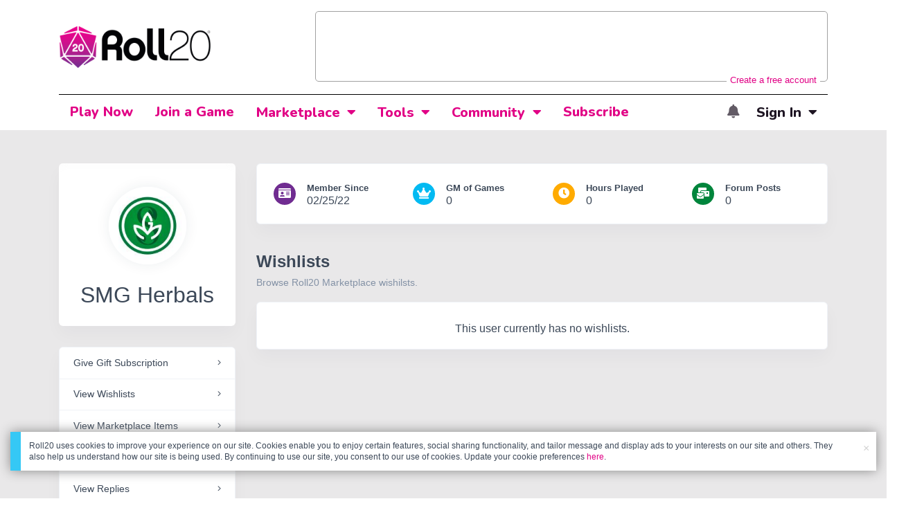

--- FILE ---
content_type: text/html; charset=utf-8
request_url: https://www.google.com/recaptcha/api2/aframe
body_size: 182
content:
<!DOCTYPE HTML><html><head><meta http-equiv="content-type" content="text/html; charset=UTF-8"></head><body><script nonce="lXeHf62mdjf1L2ukN_edKQ">/** Anti-fraud and anti-abuse applications only. See google.com/recaptcha */ try{var clients={'sodar':'https://pagead2.googlesyndication.com/pagead/sodar?'};window.addEventListener("message",function(a){try{if(a.source===window.parent){var b=JSON.parse(a.data);var c=clients[b['id']];if(c){var d=document.createElement('img');d.src=c+b['params']+'&rc='+(localStorage.getItem("rc::a")?sessionStorage.getItem("rc::b"):"");window.document.body.appendChild(d);sessionStorage.setItem("rc::e",parseInt(sessionStorage.getItem("rc::e")||0)+1);localStorage.setItem("rc::h",'1769500990742');}}}catch(b){}});window.parent.postMessage("_grecaptcha_ready", "*");}catch(b){}</script></body></html>